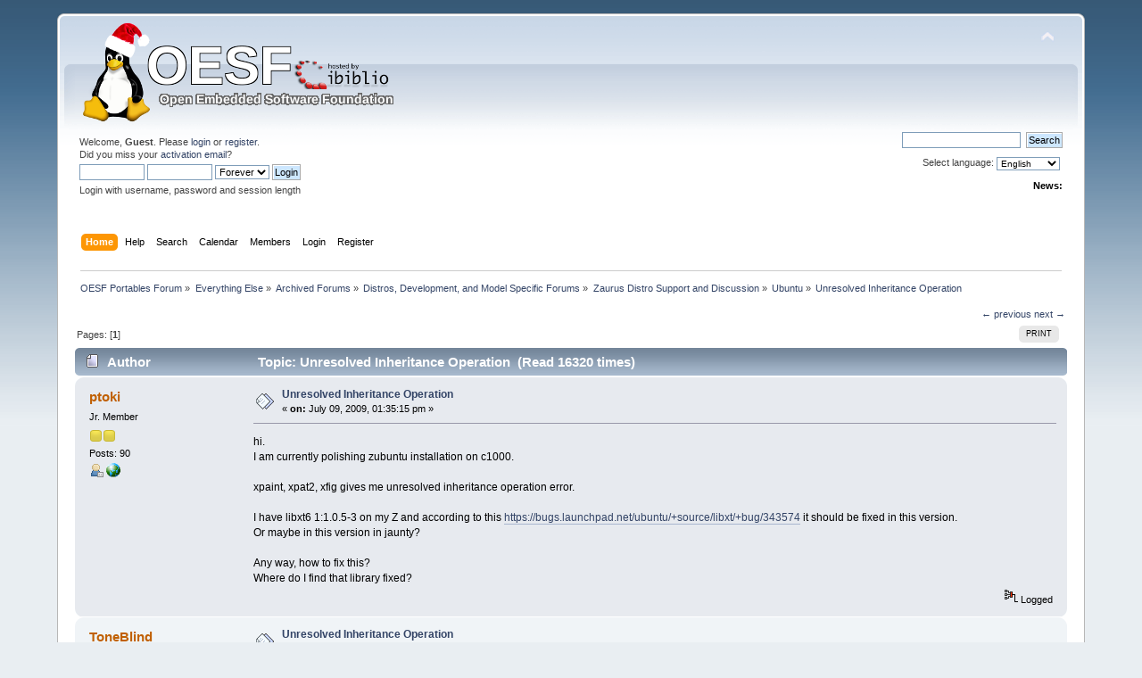

--- FILE ---
content_type: text/html; charset=UTF-8
request_url: https://www.oesf.org/forum/index.php?topic=26703.0
body_size: 6552
content:
<!DOCTYPE html PUBLIC "-//W3C//DTD XHTML 1.0 Transitional//EN" "http://www.w3.org/TR/xhtml1/DTD/xhtml1-transitional.dtd">
<html xmlns="http://www.w3.org/1999/xhtml">
<head>
	<link rel="stylesheet" type="text/css" href="https://www.oesf.org/forum/Themes/default/css/index.css?fin20" />
	<link rel="stylesheet" type="text/css" href="https://www.oesf.org/forum/Themes/default/css/responsive.css?fin20" />
	<link rel="stylesheet" type="text/css" href="https://www.oesf.org/forum/Themes/default/css/webkit.css" />
	<script type="text/javascript" src="https://www.oesf.org/forum/Themes/default/scripts/script.js?fin20"></script>
	<script type="text/javascript" src="https://www.oesf.org/forum/Themes/default/scripts/theme.js?fin20"></script>
	<script type="text/javascript"><!-- // --><![CDATA[
		var smf_theme_url = "https://www.oesf.org/forum/Themes/default";
		var smf_default_theme_url = "https://www.oesf.org/forum/Themes/default";
		var smf_images_url = "https://www.oesf.org/forum/Themes/default/images";
		var smf_scripturl = "https://www.oesf.org/forum/index.php?PHPSESSID=desp1v1qplmoje1skou12rv24b&amp;";
		var smf_iso_case_folding = false;
		var smf_charset = "UTF-8";
		var ajax_notification_text = "Loading...";
		var ajax_notification_cancel_text = "Cancel";
	// ]]></script>
	<meta http-equiv="Content-Type" content="text/html; charset=UTF-8" />
	<meta name="description" content="Unresolved Inheritance Operation" />
	<title>Unresolved Inheritance Operation</title>
	<meta name="viewport" content="width=device-width, initial-scale=1" />
	<link rel="canonical" href="https://www.oesf.org/forum/index.php?topic=26703.0" />
	<link rel="help" href="https://www.oesf.org/forum/index.php?PHPSESSID=desp1v1qplmoje1skou12rv24b&amp;action=help" />
	<link rel="search" href="https://www.oesf.org/forum/index.php?PHPSESSID=desp1v1qplmoje1skou12rv24b&amp;action=search" />
	<link rel="contents" href="https://www.oesf.org/forum/index.php?PHPSESSID=desp1v1qplmoje1skou12rv24b&amp;" />
	<link rel="alternate" type="application/rss+xml" title="OESF Portables Forum - RSS" href="https://www.oesf.org/forum/index.php?PHPSESSID=desp1v1qplmoje1skou12rv24b&amp;type=rss;action=.xml" />
	<link rel="index" href="https://www.oesf.org/forum/index.php?PHPSESSID=desp1v1qplmoje1skou12rv24b&amp;board=160.0" />
	<style>
		.ila_attach {width: auto; height: auto; max-width: 100%; max-height: auto;}
		.ila_span {display: block; padding-left: 1.2em; margin-top: -2.0em;}
		.ila_link {display: block; margin-left: 1.2em; white-space: nowrap; overflow: hidden; text-overflow: ellipsis;}
		.ila_img {float: left; margin-top: 0.5em;}
	</style>
		<script type="text/javascript" src="https://www.oesf.org/forum/Themes/default/scripts/YASM.js?fin20"></script>
		<link rel="stylesheet" type="text/css" href="https://www.oesf.org/forum/Themes/default/css/YASM.css" />
		<script type="text/javascript" src="//ajax.googleapis.com/ajax/libs/jquery/1.9.1/jquery.min.js"></script>
</head>
<body>
<div id="wrapper" style="width: 90%">
	<div id="header"><div class="frame">
		<div id="top_section">
			<h1 class="forumtitle">
				<a href="https://www.oesf.org/forum/index.php?PHPSESSID=desp1v1qplmoje1skou12rv24b&amp;"><img src="https://www.oesf.org/forum/Themes/default/images/logos/oesf_logo.png" alt="OESF Portables Forum" /></a>
			</h1>
			<img id="upshrink" src="https://www.oesf.org/forum/Themes/default/images/upshrink.png" alt="*" title="Shrink or expand the header." style="display: none;" />
			<div id="siteslogan" class="floatright"> </div>
		</div>
		<div id="upper_section" class="middletext">
			<div class="user">
				<script type="text/javascript" src="https://www.oesf.org/forum/Themes/default/scripts/sha1.js"></script>
				<form id="guest_form" action="https://www.oesf.org/forum/index.php?PHPSESSID=desp1v1qplmoje1skou12rv24b&amp;action=login2" method="post" accept-charset="UTF-8"  onsubmit="hashLoginPassword(this, 'ff81b4cc3aa72e550c43a691c4897f5c');">
					<div class="info">Welcome, <strong>Guest</strong>. Please <a href="https://www.oesf.org/forum/index.php?PHPSESSID=desp1v1qplmoje1skou12rv24b&amp;action=login">login</a> or <a href="https://www.oesf.org/forum/index.php?PHPSESSID=desp1v1qplmoje1skou12rv24b&amp;action=register">register</a>.<br />Did you miss your <a href="https://www.oesf.org/forum/index.php?PHPSESSID=desp1v1qplmoje1skou12rv24b&amp;action=activate">activation email</a>?</div>
					<input type="text" name="user" size="10" class="input_text" />
					<input type="password" name="passwrd" size="10" class="input_password" />
					<select name="cookielength">
						<option value="60">1 Hour</option>
						<option value="1440">1 Day</option>
						<option value="10080">1 Week</option>
						<option value="43200">1 Month</option>
						<option value="-1" selected="selected">Forever</option>
					</select>
					<input type="submit" value="Login" class="button_submit" /><br />
					<div class="info">Login with username, password and session length</div>
					<input type="hidden" name="hash_passwrd" value="" /><input type="hidden" name="e954d3e" value="ff81b4cc3aa72e550c43a691c4897f5c" />
				</form>
			</div>
			<div class="news normaltext">
				<form id="search_form" action="https://www.oesf.org/forum/index.php?PHPSESSID=desp1v1qplmoje1skou12rv24b&amp;action=search2" method="post" accept-charset="UTF-8">

					<input type="text" name="search" value="" class="input_text" />&nbsp;
					<input type="submit" name="submit" value="Search" class="button_submit" />
					<input type="hidden" name="advanced" value="0" />
					<input type="hidden" name="topic" value="26703" /></form>Select language:&nbsp;
			<form action="" method="post" class="normaltext" style="float: right;">
				<select id="language_select" name="language" onchange="this.form.submit()" class="smalltext">
					<option value="english-utf8">English</option>
					<option value="french-utf8">French</option>
					<option value="german-utf8">German</option>
					<option value="hungarian-utf8">Hungarian</option>
					<option value="italian-utf8">Italian</option>
					<option value="norwegian-utf8">Norwegian</option>
				</select><input type="hidden" name="changelang" value="1" />&nbsp;<noscript><input type="submit" value="Go!" /></noscript></form><br /><br />
				<h2>News: </h2>
				<p></p>
			</div>
		</div>
		<br class="clear" />
		<script type="text/javascript"><!-- // --><![CDATA[
			var oMainHeaderToggle = new smc_Toggle({
				bToggleEnabled: true,
				bCurrentlyCollapsed: false,
				aSwappableContainers: [
					'upper_section'
				],
				aSwapImages: [
					{
						sId: 'upshrink',
						srcExpanded: smf_images_url + '/upshrink.png',
						altExpanded: 'Shrink or expand the header.',
						srcCollapsed: smf_images_url + '/upshrink2.png',
						altCollapsed: 'Shrink or expand the header.'
					}
				],
				oThemeOptions: {
					bUseThemeSettings: false,
					sOptionName: 'collapse_header',
					sSessionVar: 'e954d3e',
					sSessionId: 'ff81b4cc3aa72e550c43a691c4897f5c'
				},
				oCookieOptions: {
					bUseCookie: true,
					sCookieName: 'upshrink'
				}
			});
		// ]]></script>
		<div id="main_menu">
			<ul class="dropmenu" id="menu_nav">
				<li id="button_home">
					<a class="active firstlevel" href="https://www.oesf.org/forum/index.php?PHPSESSID=desp1v1qplmoje1skou12rv24b&amp;">
						<span class="responsive_menu home"></span>

						<span class="last firstlevel">Home</span>
					</a>
				</li>
				<li id="button_help">
					<a class="firstlevel" href="https://www.oesf.org/forum/index.php?PHPSESSID=desp1v1qplmoje1skou12rv24b&amp;action=help">
						<span class="responsive_menu help"></span>

						<span class="firstlevel">Help</span>
					</a>
				</li>
				<li id="button_search">
					<a class="firstlevel" href="https://www.oesf.org/forum/index.php?PHPSESSID=desp1v1qplmoje1skou12rv24b&amp;action=search">
						<span class="responsive_menu search"></span>

						<span class="firstlevel">Search</span>
					</a>
				</li>
				<li id="button_calendar">
					<a class="firstlevel" href="https://www.oesf.org/forum/index.php?PHPSESSID=desp1v1qplmoje1skou12rv24b&amp;action=calendar">
						<span class="responsive_menu calendar"></span>

						<span class="firstlevel">Calendar</span>
					</a>
				</li>
				<li id="button_mlist">
					<a class="firstlevel" href="https://www.oesf.org/forum/index.php?PHPSESSID=desp1v1qplmoje1skou12rv24b&amp;action=mlist">
						<span class="responsive_menu mlist"></span>

						<span class="firstlevel">Members</span>
					</a>
					<ul>
						<li>
							<a href="https://www.oesf.org/forum/index.php?PHPSESSID=desp1v1qplmoje1skou12rv24b&amp;action=mlist">
								<span>View the memberlist</span>
							</a>
						</li>
						<li>
							<a href="https://www.oesf.org/forum/index.php?PHPSESSID=desp1v1qplmoje1skou12rv24b&amp;action=mlist;sa=search">
								<span class="last">Search For Members</span>
							</a>
						</li>
					</ul>
				</li>
				<li id="button_login">
					<a class="firstlevel" href="https://www.oesf.org/forum/index.php?PHPSESSID=desp1v1qplmoje1skou12rv24b&amp;action=login">
						<span class="responsive_menu login"></span>

						<span class="firstlevel">Login</span>
					</a>
				</li>
				<li id="button_register">
					<a class="firstlevel" href="https://www.oesf.org/forum/index.php?PHPSESSID=desp1v1qplmoje1skou12rv24b&amp;action=register">
						<span class="responsive_menu register"></span>

						<span class="last firstlevel">Register</span>
					</a>
				</li>
			</ul>
		</div>
		<br class="clear" />
	</div></div>
	<div id="content_section"><div class="frame">
		<div id="main_content_section">
	<div class="navigate_section">
		<ul>
			<li>
				<a href="https://www.oesf.org/forum/index.php?PHPSESSID=desp1v1qplmoje1skou12rv24b&amp;"><span>OESF Portables Forum</span></a> &#187;
			</li>
			<li>
				<a href="https://www.oesf.org/forum/index.php?PHPSESSID=desp1v1qplmoje1skou12rv24b&amp;#c123"><span>Everything Else</span></a> &#187;
			</li>
			<li>
				<a href="https://www.oesf.org/forum/index.php?PHPSESSID=desp1v1qplmoje1skou12rv24b&amp;board=174.0"><span>Archived Forums</span></a> &#187;
			</li>
			<li>
				<a href="https://www.oesf.org/forum/index.php?PHPSESSID=desp1v1qplmoje1skou12rv24b&amp;board=177.0"><span>Distros, Development, and Model Specific Forums</span></a> &#187;
			</li>
			<li>
				<a href="https://www.oesf.org/forum/index.php?PHPSESSID=desp1v1qplmoje1skou12rv24b&amp;board=142.0"><span>Zaurus Distro Support and Discussion</span></a> &#187;
			</li>
			<li>
				<a href="https://www.oesf.org/forum/index.php?PHPSESSID=desp1v1qplmoje1skou12rv24b&amp;board=160.0"><span>Ubuntu</span></a> &#187;
			</li>
			<li class="last">
				<a href="https://www.oesf.org/forum/index.php?PHPSESSID=desp1v1qplmoje1skou12rv24b&amp;topic=26703.0"><span>Unresolved Inheritance Operation</span></a>
			</li>
		</ul>
	</div>
			<a id="top"></a>
			<a id="msg182664"></a>
			<div class="pagesection">
				<div class="nextlinks"><a href="https://www.oesf.org/forum/index.php?PHPSESSID=desp1v1qplmoje1skou12rv24b&amp;topic=26703.0;prev_next=prev#new">&larr; previous</a> <a href="https://www.oesf.org/forum/index.php?PHPSESSID=desp1v1qplmoje1skou12rv24b&amp;topic=26703.0;prev_next=next#new">next &rarr;</a></div>
		<div class="buttonlist floatright">
			<ul>
				<li><a class="button_strip_print" href="https://www.oesf.org/forum/index.php?PHPSESSID=desp1v1qplmoje1skou12rv24b&amp;action=printpage;topic=26703.0" rel="new_win nofollow"><span class="last">Print</span></a></li>
			</ul>
		</div>
				<div class="pagelinks floatleft">Pages: [<strong>1</strong>] </div>
			</div>
			<div id="forumposts">
				<div class="cat_bar">
					<h3 class="catbg">
						<img src="https://www.oesf.org/forum/Themes/default/images/topic/normal_post.gif" align="bottom" alt="" />
						<span id="author">Author</span>
						Topic: Unresolved Inheritance Operation &nbsp;(Read 16320 times)
					</h3>
				</div>
				<form action="https://www.oesf.org/forum/index.php?PHPSESSID=desp1v1qplmoje1skou12rv24b&amp;action=quickmod2;topic=26703.0" method="post" accept-charset="UTF-8" name="quickModForm" id="quickModForm" style="margin: 0;" onsubmit="return oQuickModify.bInEditMode ? oQuickModify.modifySave('ff81b4cc3aa72e550c43a691c4897f5c', 'e954d3e') : false">
				<div class="windowbg">
					<span class="topslice"><span></span></span>
					<div class="post_wrapper">
						<div class="poster">
							<h4>
								<a href="https://www.oesf.org/forum/index.php?PHPSESSID=desp1v1qplmoje1skou12rv24b&amp;action=profile;u=21583" title="View the profile of ptoki">ptoki</a>
							</h4>
							<ul class="reset smalltext" id="msg_182664_extra_info">
								<li class="postgroup">Jr. Member</li>
								<li class="stars"><img src="https://www.oesf.org/forum/Themes/default/images/star.gif" alt="*" /><img src="https://www.oesf.org/forum/Themes/default/images/star.gif" alt="*" /></li>
								<li class="postcount">Posts: 90</li>
								<li class="profile">
									<ul>
										<li><a href="https://www.oesf.org/forum/index.php?PHPSESSID=desp1v1qplmoje1skou12rv24b&amp;action=profile;u=21583"><img src="https://www.oesf.org/forum/Themes/default/images/icons/profile_sm.gif" alt="View Profile" title="View Profile" /></a></li>
										<li><a href="http://" title="http://" target="_blank" rel="noopener noreferrer" class="new_win"><img src="https://www.oesf.org/forum/Themes/default/images/www_sm.gif" alt="http://" /></a></li>
									</ul>
								</li>
							</ul>
						</div>
						<div class="postarea">
							<div class="flow_hidden">
								<div class="keyinfo">
									<div class="messageicon">
										<img src="https://www.oesf.org/forum/Themes/default/images/post/xx.gif" alt="" />
									</div>
									<h5 id="subject_182664">
										<a href="https://www.oesf.org/forum/index.php?PHPSESSID=desp1v1qplmoje1skou12rv24b&amp;topic=26703.msg182664#msg182664" rel="nofollow">Unresolved Inheritance Operation</a>
									</h5>
									<div class="smalltext">&#171; <strong> on:</strong> July 09, 2009, 01:35:15 pm &#187;</div>
									<div id="msg_182664_quick_mod"></div>
								</div>
							</div>
							<div class="post">
								<div class="inner" id="msg_182664">hi.<br />I am currently polishing zubuntu installation on c1000.<br /><br />xpaint, xpat2, xfig gives me unresolved inheritance operation error.<br /><br />I have libxt6 1:1.0.5-3 on my Z and according to this <a href="https://bugs.launchpad.net/ubuntu/+source/libxt/+bug/343574" class="bbc_link" target="_blank" rel="noopener noreferrer">https://bugs.launchpad.net/ubuntu/+source/libxt/+bug/343574</a> it should be fixed in this version.<br />Or maybe in this version in jaunty?<br /><br />Any way, how to fix this?<br />Where do I find that library fixed?</div>
							</div>
						</div>
						<div class="moderatorbar">
							<div class="smalltext modified" id="modified_182664">
							</div>
							<div class="smalltext reportlinks">
								<img src="https://www.oesf.org/forum/Themes/default/images/ip.gif" alt="" />
								Logged
							</div>
						</div>
					</div>
					<span class="botslice"><span></span></span>
				</div>
				<hr class="post_separator" />
				<a id="msg182667"></a>
				<div class="windowbg2">
					<span class="topslice"><span></span></span>
					<div class="post_wrapper">
						<div class="poster">
							<h4>
								<a href="https://www.oesf.org/forum/index.php?PHPSESSID=desp1v1qplmoje1skou12rv24b&amp;action=profile;u=21059" title="View the profile of ToneBlind">ToneBlind</a>
							</h4>
							<ul class="reset smalltext" id="msg_182667_extra_info">
								<li class="postgroup">Jr. Member</li>
								<li class="stars"><img src="https://www.oesf.org/forum/Themes/default/images/star.gif" alt="*" /><img src="https://www.oesf.org/forum/Themes/default/images/star.gif" alt="*" /></li>
								<li class="postcount">Posts: 88</li>
								<li class="profile">
									<ul>
										<li><a href="https://www.oesf.org/forum/index.php?PHPSESSID=desp1v1qplmoje1skou12rv24b&amp;action=profile;u=21059"><img src="https://www.oesf.org/forum/Themes/default/images/icons/profile_sm.gif" alt="View Profile" title="View Profile" /></a></li>
									</ul>
								</li>
							</ul>
						</div>
						<div class="postarea">
							<div class="flow_hidden">
								<div class="keyinfo">
									<div class="messageicon">
										<img src="https://www.oesf.org/forum/Themes/default/images/post/xx.gif" alt="" />
									</div>
									<h5 id="subject_182667">
										<a href="https://www.oesf.org/forum/index.php?PHPSESSID=desp1v1qplmoje1skou12rv24b&amp;topic=26703.msg182667#msg182667" rel="nofollow">Unresolved Inheritance Operation</a>
									</h5>
									<div class="smalltext">&#171; <strong>Reply #1 on:</strong> July 09, 2009, 09:22:38 pm &#187;</div>
									<div id="msg_182667_quick_mod"></div>
								</div>
							</div>
							<div class="post">
								<div class="inner" id="msg_182667">I have the same problem with xpdf. I haven't investigated much about this though, because I'm trying to get Cacko and pdaXii13 into full SD installations in a kexec setup. But I would be interested to know the solution to this. I didn't upgrade to Jaunty, by the way. Did everybody else do that?</div>
							</div>
						</div>
						<div class="moderatorbar">
							<div class="smalltext modified" id="modified_182667">
							</div>
							<div class="smalltext reportlinks">
								<img src="https://www.oesf.org/forum/Themes/default/images/ip.gif" alt="" />
								Logged
							</div>
						</div>
					</div>
					<span class="botslice"><span></span></span>
				</div>
				<hr class="post_separator" />
				<a id="msg182668"></a>
				<div class="windowbg">
					<span class="topslice"><span></span></span>
					<div class="post_wrapper">
						<div class="poster">
							<h4>
								<a href="https://www.oesf.org/forum/index.php?PHPSESSID=desp1v1qplmoje1skou12rv24b&amp;action=profile;u=21583" title="View the profile of ptoki">ptoki</a>
							</h4>
							<ul class="reset smalltext" id="msg_182668_extra_info">
								<li class="postgroup">Jr. Member</li>
								<li class="stars"><img src="https://www.oesf.org/forum/Themes/default/images/star.gif" alt="*" /><img src="https://www.oesf.org/forum/Themes/default/images/star.gif" alt="*" /></li>
								<li class="postcount">Posts: 90</li>
								<li class="profile">
									<ul>
										<li><a href="https://www.oesf.org/forum/index.php?PHPSESSID=desp1v1qplmoje1skou12rv24b&amp;action=profile;u=21583"><img src="https://www.oesf.org/forum/Themes/default/images/icons/profile_sm.gif" alt="View Profile" title="View Profile" /></a></li>
										<li><a href="http://" title="http://" target="_blank" rel="noopener noreferrer" class="new_win"><img src="https://www.oesf.org/forum/Themes/default/images/www_sm.gif" alt="http://" /></a></li>
									</ul>
								</li>
							</ul>
						</div>
						<div class="postarea">
							<div class="flow_hidden">
								<div class="keyinfo">
									<div class="messageicon">
										<img src="https://www.oesf.org/forum/Themes/default/images/post/xx.gif" alt="" />
									</div>
									<h5 id="subject_182668">
										<a href="https://www.oesf.org/forum/index.php?PHPSESSID=desp1v1qplmoje1skou12rv24b&amp;topic=26703.msg182668#msg182668" rel="nofollow">Unresolved Inheritance Operation</a>
									</h5>
									<div class="smalltext">&#171; <strong>Reply #2 on:</strong> July 10, 2009, 03:12:07 am &#187;</div>
									<div id="msg_182668_quick_mod"></div>
								</div>
							</div>
							<div class="post">
								<div class="inner" id="msg_182668">OK. As usual i have found solution <br /><br />just fetch <a href="http://ports.ubuntu.com/pool/main/libx/libxt/libxt6_1.0.5-3ubuntu1_armel.deb" class="bbc_link" target="_blank" rel="noopener noreferrer">http://ports.ubuntu.com/pool/main/libx/lib...untu1_armel.deb</a><br />unpack libXt6 from there to /usr/lib (remove old one to safe place, just in case something goes wrong) do a ldconfig &quot;i gotowe&quot; <br />xfig, xpat2 xmpuzzles are working fine.</div>
							</div>
						</div>
						<div class="moderatorbar">
							<div class="smalltext modified" id="modified_182668">
							</div>
							<div class="smalltext reportlinks">
								<img src="https://www.oesf.org/forum/Themes/default/images/ip.gif" alt="" />
								Logged
							</div>
						</div>
					</div>
					<span class="botslice"><span></span></span>
				</div>
				<hr class="post_separator" />
				<a id="msg182671"></a>
				<div class="windowbg2">
					<span class="topslice"><span></span></span>
					<div class="post_wrapper">
						<div class="poster">
							<h4>
								<a href="https://www.oesf.org/forum/index.php?PHPSESSID=desp1v1qplmoje1skou12rv24b&amp;action=profile;u=21059" title="View the profile of ToneBlind">ToneBlind</a>
							</h4>
							<ul class="reset smalltext" id="msg_182671_extra_info">
								<li class="postgroup">Jr. Member</li>
								<li class="stars"><img src="https://www.oesf.org/forum/Themes/default/images/star.gif" alt="*" /><img src="https://www.oesf.org/forum/Themes/default/images/star.gif" alt="*" /></li>
								<li class="postcount">Posts: 88</li>
								<li class="profile">
									<ul>
										<li><a href="https://www.oesf.org/forum/index.php?PHPSESSID=desp1v1qplmoje1skou12rv24b&amp;action=profile;u=21059"><img src="https://www.oesf.org/forum/Themes/default/images/icons/profile_sm.gif" alt="View Profile" title="View Profile" /></a></li>
									</ul>
								</li>
							</ul>
						</div>
						<div class="postarea">
							<div class="flow_hidden">
								<div class="keyinfo">
									<div class="messageicon">
										<img src="https://www.oesf.org/forum/Themes/default/images/post/xx.gif" alt="" />
									</div>
									<h5 id="subject_182671">
										<a href="https://www.oesf.org/forum/index.php?PHPSESSID=desp1v1qplmoje1skou12rv24b&amp;topic=26703.msg182671#msg182671" rel="nofollow">Unresolved Inheritance Operation</a>
									</h5>
									<div class="smalltext">&#171; <strong>Reply #3 on:</strong> July 10, 2009, 02:48:13 pm &#187;</div>
									<div id="msg_182671_quick_mod"></div>
								</div>
							</div>
							<div class="post">
								<div class="inner" id="msg_182671">Thank you for checking into this. I'll give this solution a try when I flash Zubuntu again (messing with pdaXii13 at the moment.)<br />Well done! <br /><br />BTW, I just posted in the pdaXrom forum, and unfortunately it was the first post in almost 1 month. The Zubuntu forum is not much livelier, and I assume this is a function of the Zaurus being discontinued and people moving to other platforms (maybe netbooks?) Too bad really, as these are awesome machines, infinitely configurable.</div>
							</div>
						</div>
						<div class="moderatorbar">
							<div class="smalltext modified" id="modified_182671">
							</div>
							<div class="smalltext reportlinks">
								<img src="https://www.oesf.org/forum/Themes/default/images/ip.gif" alt="" />
								Logged
							</div>
						</div>
					</div>
					<span class="botslice"><span></span></span>
				</div>
				<hr class="post_separator" />
				<a id="msg182672"></a>
				<div class="windowbg">
					<span class="topslice"><span></span></span>
					<div class="post_wrapper">
						<div class="poster">
							<h4>
								<a href="https://www.oesf.org/forum/index.php?PHPSESSID=desp1v1qplmoje1skou12rv24b&amp;action=profile;u=21583" title="View the profile of ptoki">ptoki</a>
							</h4>
							<ul class="reset smalltext" id="msg_182672_extra_info">
								<li class="postgroup">Jr. Member</li>
								<li class="stars"><img src="https://www.oesf.org/forum/Themes/default/images/star.gif" alt="*" /><img src="https://www.oesf.org/forum/Themes/default/images/star.gif" alt="*" /></li>
								<li class="postcount">Posts: 90</li>
								<li class="profile">
									<ul>
										<li><a href="https://www.oesf.org/forum/index.php?PHPSESSID=desp1v1qplmoje1skou12rv24b&amp;action=profile;u=21583"><img src="https://www.oesf.org/forum/Themes/default/images/icons/profile_sm.gif" alt="View Profile" title="View Profile" /></a></li>
										<li><a href="http://" title="http://" target="_blank" rel="noopener noreferrer" class="new_win"><img src="https://www.oesf.org/forum/Themes/default/images/www_sm.gif" alt="http://" /></a></li>
									</ul>
								</li>
							</ul>
						</div>
						<div class="postarea">
							<div class="flow_hidden">
								<div class="keyinfo">
									<div class="messageicon">
										<img src="https://www.oesf.org/forum/Themes/default/images/post/xx.gif" alt="" />
									</div>
									<h5 id="subject_182672">
										<a href="https://www.oesf.org/forum/index.php?PHPSESSID=desp1v1qplmoje1skou12rv24b&amp;topic=26703.msg182672#msg182672" rel="nofollow">Unresolved Inheritance Operation</a>
									</h5>
									<div class="smalltext">&#171; <strong>Reply #4 on:</strong> July 10, 2009, 03:37:04 pm &#187;</div>
									<div id="msg_182672_quick_mod"></div>
								</div>
							</div>
							<div class="post">
								<div class="inner" id="msg_182672">this solution works also for xpdf. It segfaults on old version of this library but now it works fine on my Z.</div>
							</div>
						</div>
						<div class="moderatorbar">
							<div class="smalltext modified" id="modified_182672">
							</div>
							<div class="smalltext reportlinks">
								<img src="https://www.oesf.org/forum/Themes/default/images/ip.gif" alt="" />
								Logged
							</div>
						</div>
					</div>
					<span class="botslice"><span></span></span>
				</div>
				<hr class="post_separator" />
				<a id="msg182674"></a>
				<div class="windowbg2">
					<span class="topslice"><span></span></span>
					<div class="post_wrapper">
						<div class="poster">
							<h4>
								<a href="https://www.oesf.org/forum/index.php?PHPSESSID=desp1v1qplmoje1skou12rv24b&amp;action=profile;u=21059" title="View the profile of ToneBlind">ToneBlind</a>
							</h4>
							<ul class="reset smalltext" id="msg_182674_extra_info">
								<li class="postgroup">Jr. Member</li>
								<li class="stars"><img src="https://www.oesf.org/forum/Themes/default/images/star.gif" alt="*" /><img src="https://www.oesf.org/forum/Themes/default/images/star.gif" alt="*" /></li>
								<li class="postcount">Posts: 88</li>
								<li class="profile">
									<ul>
										<li><a href="https://www.oesf.org/forum/index.php?PHPSESSID=desp1v1qplmoje1skou12rv24b&amp;action=profile;u=21059"><img src="https://www.oesf.org/forum/Themes/default/images/icons/profile_sm.gif" alt="View Profile" title="View Profile" /></a></li>
									</ul>
								</li>
							</ul>
						</div>
						<div class="postarea">
							<div class="flow_hidden">
								<div class="keyinfo">
									<div class="messageicon">
										<img src="https://www.oesf.org/forum/Themes/default/images/post/xx.gif" alt="" />
									</div>
									<h5 id="subject_182674">
										<a href="https://www.oesf.org/forum/index.php?PHPSESSID=desp1v1qplmoje1skou12rv24b&amp;topic=26703.msg182674#msg182674" rel="nofollow">Unresolved Inheritance Operation</a>
									</h5>
									<div class="smalltext">&#171; <strong>Reply #5 on:</strong> July 10, 2009, 05:15:38 pm &#187;</div>
									<div id="msg_182674_quick_mod"></div>
								</div>
							</div>
							<div class="post">
								<div class="inner" id="msg_182674"><div class="quoteheader"><div class="topslice_quote">Quote from: ptoki</div></div><blockquote class="bbc_standard_quote">this solution works also for xpdf. It segfaults on old version of this library but now it works fine on my Z.</blockquote><div class="quotefooter"><div class="botslice_quote"></div></div>Awesome, thanks again! </div>
							</div>
						</div>
						<div class="moderatorbar">
							<div class="smalltext modified" id="modified_182674">
							</div>
							<div class="smalltext reportlinks">
								<img src="https://www.oesf.org/forum/Themes/default/images/ip.gif" alt="" />
								Logged
							</div>
						</div>
					</div>
					<span class="botslice"><span></span></span>
				</div>
				<hr class="post_separator" />
				<a id="msg182816"></a>
				<div class="windowbg">
					<span class="topslice"><span></span></span>
					<div class="post_wrapper">
						<div class="poster">
							<h4>
								<a href="https://www.oesf.org/forum/index.php?PHPSESSID=desp1v1qplmoje1skou12rv24b&amp;action=profile;u=22227" title="View the profile of duo">duo</a>
							</h4>
							<ul class="reset smalltext" id="msg_182816_extra_info">
								<li class="postgroup">Newbie</li>
								<li class="stars"><img src="https://www.oesf.org/forum/Themes/default/images/star.gif" alt="*" /></li>
								<li class="postcount">Posts: 39</li>
								<li class="profile">
									<ul>
										<li><a href="https://www.oesf.org/forum/index.php?PHPSESSID=desp1v1qplmoje1skou12rv24b&amp;action=profile;u=22227"><img src="https://www.oesf.org/forum/Themes/default/images/icons/profile_sm.gif" alt="View Profile" title="View Profile" /></a></li>
									</ul>
								</li>
							</ul>
						</div>
						<div class="postarea">
							<div class="flow_hidden">
								<div class="keyinfo">
									<div class="messageicon">
										<img src="https://www.oesf.org/forum/Themes/default/images/post/xx.gif" alt="" />
									</div>
									<h5 id="subject_182816">
										<a href="https://www.oesf.org/forum/index.php?PHPSESSID=desp1v1qplmoje1skou12rv24b&amp;topic=26703.msg182816#msg182816" rel="nofollow">Unresolved Inheritance Operation</a>
									</h5>
									<div class="smalltext">&#171; <strong>Reply #6 on:</strong> August 02, 2009, 02:36:29 pm &#187;</div>
									<div id="msg_182816_quick_mod"></div>
								</div>
							</div>
							<div class="post">
								<div class="inner" id="msg_182816">this worked, but now apt keeps complaining that i have broken packages doing this. How do i get apt to accept the armel lib?</div>
							</div>
						</div>
						<div class="moderatorbar">
							<div class="smalltext modified" id="modified_182816">
							</div>
							<div class="smalltext reportlinks">
								<img src="https://www.oesf.org/forum/Themes/default/images/ip.gif" alt="" />
								Logged
							</div>
						</div>
					</div>
					<span class="botslice"><span></span></span>
				</div>
				<hr class="post_separator" />
				<a id="msg183128"></a>
				<div class="windowbg2">
					<span class="topslice"><span></span></span>
					<div class="post_wrapper">
						<div class="poster">
							<h4>
								<a href="https://www.oesf.org/forum/index.php?PHPSESSID=desp1v1qplmoje1skou12rv24b&amp;action=profile;u=21078" title="View the profile of ppyo">ppyo</a>
							</h4>
							<ul class="reset smalltext" id="msg_183128_extra_info">
								<li class="postgroup">Newbie</li>
								<li class="stars"><img src="https://www.oesf.org/forum/Themes/default/images/star.gif" alt="*" /></li>
								<li class="postcount">Posts: 29</li>
								<li class="profile">
									<ul>
										<li><a href="https://www.oesf.org/forum/index.php?PHPSESSID=desp1v1qplmoje1skou12rv24b&amp;action=profile;u=21078"><img src="https://www.oesf.org/forum/Themes/default/images/icons/profile_sm.gif" alt="View Profile" title="View Profile" /></a></li>
									</ul>
								</li>
							</ul>
						</div>
						<div class="postarea">
							<div class="flow_hidden">
								<div class="keyinfo">
									<div class="messageicon">
										<img src="https://www.oesf.org/forum/Themes/default/images/post/xx.gif" alt="" />
									</div>
									<h5 id="subject_183128">
										<a href="https://www.oesf.org/forum/index.php?PHPSESSID=desp1v1qplmoje1skou12rv24b&amp;topic=26703.msg183128#msg183128" rel="nofollow">Unresolved Inheritance Operation</a>
									</h5>
									<div class="smalltext">&#171; <strong>Reply #7 on:</strong> September 18, 2009, 04:56:51 pm &#187;</div>
									<div id="msg_183128_quick_mod"></div>
								</div>
							</div>
							<div class="post">
								<div class="inner" id="msg_183128">I guess this is not a must anymore, as the libxt6 has been updated.<br />I installed Zubuntu 1 a couple of days ago. and had tha same problem. I just did the apt-get update and then reinstalled libxt6, and that fixed the problem.</div>
							</div>
						</div>
						<div class="moderatorbar">
							<div class="smalltext modified" id="modified_183128">
							</div>
							<div class="smalltext reportlinks">
								<img src="https://www.oesf.org/forum/Themes/default/images/ip.gif" alt="" />
								Logged
							</div>
							<div class="signature" id="msg_183128_signature">Ppyo - Proudly a Linux user since 96<br />Eee PC 1000HA - Ubuntu 9.04<br />Zaurus C1000 - Zubuntu/Cacko 1.23<br />Palm Zire 72</div>
						</div>
					</div>
					<span class="botslice"><span></span></span>
				</div>
				<hr class="post_separator" />
				</form>
			</div>
			<a id="lastPost"></a>
			<div class="pagesection">
				
		<div class="buttonlist floatright">
			<ul>
				<li><a class="button_strip_print" href="https://www.oesf.org/forum/index.php?PHPSESSID=desp1v1qplmoje1skou12rv24b&amp;action=printpage;topic=26703.0" rel="new_win nofollow"><span class="last">Print</span></a></li>
			</ul>
		</div>
				<div class="pagelinks floatleft">Pages: [<strong>1</strong>] </div>
				<div class="nextlinks_bottom"><a href="https://www.oesf.org/forum/index.php?PHPSESSID=desp1v1qplmoje1skou12rv24b&amp;topic=26703.0;prev_next=prev#new">&larr; previous</a> <a href="https://www.oesf.org/forum/index.php?PHPSESSID=desp1v1qplmoje1skou12rv24b&amp;topic=26703.0;prev_next=next#new">next &rarr;</a></div>
			</div>
	<div class="navigate_section">
		<ul>
			<li>
				<a href="https://www.oesf.org/forum/index.php?PHPSESSID=desp1v1qplmoje1skou12rv24b&amp;"><span>OESF Portables Forum</span></a> &#187;
			</li>
			<li>
				<a href="https://www.oesf.org/forum/index.php?PHPSESSID=desp1v1qplmoje1skou12rv24b&amp;#c123"><span>Everything Else</span></a> &#187;
			</li>
			<li>
				<a href="https://www.oesf.org/forum/index.php?PHPSESSID=desp1v1qplmoje1skou12rv24b&amp;board=174.0"><span>Archived Forums</span></a> &#187;
			</li>
			<li>
				<a href="https://www.oesf.org/forum/index.php?PHPSESSID=desp1v1qplmoje1skou12rv24b&amp;board=177.0"><span>Distros, Development, and Model Specific Forums</span></a> &#187;
			</li>
			<li>
				<a href="https://www.oesf.org/forum/index.php?PHPSESSID=desp1v1qplmoje1skou12rv24b&amp;board=142.0"><span>Zaurus Distro Support and Discussion</span></a> &#187;
			</li>
			<li>
				<a href="https://www.oesf.org/forum/index.php?PHPSESSID=desp1v1qplmoje1skou12rv24b&amp;board=160.0"><span>Ubuntu</span></a> &#187;
			</li>
			<li class="last">
				<a href="https://www.oesf.org/forum/index.php?PHPSESSID=desp1v1qplmoje1skou12rv24b&amp;topic=26703.0"><span>Unresolved Inheritance Operation</span></a>
			</li>
		</ul>
	</div>
			<div id="moderationbuttons"></div>
			<div class="plainbox" id="display_jump_to">&nbsp;</div>
		<br class="clear" />
				<script type="text/javascript" src="https://www.oesf.org/forum/Themes/default/scripts/topic.js"></script>
				<script type="text/javascript"><!-- // --><![CDATA[
					var oQuickReply = new QuickReply({
						bDefaultCollapsed: true,
						iTopicId: 26703,
						iStart: 0,
						sScriptUrl: smf_scripturl,
						sImagesUrl: "https://www.oesf.org/forum/Themes/default/images",
						sContainerId: "quickReplyOptions",
						sImageId: "quickReplyExpand",
						sImageCollapsed: "collapse.gif",
						sImageExpanded: "expand.gif",
						sJumpAnchor: "quickreply"
					});
					if ('XMLHttpRequest' in window)
					{
						var oQuickModify = new QuickModify({
							sScriptUrl: smf_scripturl,
							bShowModify: true,
							iTopicId: 26703,
							sTemplateBodyEdit: '\n\t\t\t\t\t\t\t\t<div id="quick_edit_body_container" style="width: 90%">\n\t\t\t\t\t\t\t\t\t<div id="error_box" style="padding: 4px;" class="error"><' + '/div>\n\t\t\t\t\t\t\t\t\t<textarea class="editor" name="message" rows="12" style="width: 100%; margin-bottom: 10px;" tabindex="1">%body%<' + '/textarea><br />\n\t\t\t\t\t\t\t\t\t<input type="hidden" name="e954d3e" value="ff81b4cc3aa72e550c43a691c4897f5c" />\n\t\t\t\t\t\t\t\t\t<input type="hidden" name="topic" value="26703" />\n\t\t\t\t\t\t\t\t\t<input type="hidden" name="msg" value="%msg_id%" />\n\t\t\t\t\t\t\t\t\t<div class="righttext">\n\t\t\t\t\t\t\t\t\t\t<input type="submit" name="post" value="Save" tabindex="2" onclick="return oQuickModify.modifySave(\'ff81b4cc3aa72e550c43a691c4897f5c\', \'e954d3e\');" accesskey="s" class="button_submit" />&nbsp;&nbsp;<input type="submit" name="cancel" value="Cancel" tabindex="3" onclick="return oQuickModify.modifyCancel();" class="button_submit" />\n\t\t\t\t\t\t\t\t\t<' + '/div>\n\t\t\t\t\t\t\t\t<' + '/div>',
							sTemplateSubjectEdit: '<input type="text" style="width: 90%;" name="subject" value="%subject%" size="80" maxlength="80" tabindex="4" class="input_text" />',
							sTemplateBodyNormal: '%body%',
							sTemplateSubjectNormal: '<a hr'+'ef="https://www.oesf.org/forum/index.php?PHPSESSID=desp1v1qplmoje1skou12rv24b&amp;'+'?topic=26703.msg%msg_id%#msg%msg_id%" rel="nofollow">%subject%<' + '/a>',
							sTemplateTopSubject: 'Topic: %subject% &nbsp;(Read 16320 times)',
							sErrorBorderStyle: '1px solid red'
						});

						aJumpTo[aJumpTo.length] = new JumpTo({
							sContainerId: "display_jump_to",
							sJumpToTemplate: "<label class=\"smalltext\" for=\"%select_id%\">Jump to:<" + "/label> %dropdown_list%",
							iCurBoardId: 160,
							iCurBoardChildLevel: 3,
							sCurBoardName: "Ubuntu",
							sBoardChildLevelIndicator: "==",
							sBoardPrefix: "=> ",
							sCatSeparator: "-----------------------------",
							sCatPrefix: "",
							sGoButtonLabel: "go"
						});

						aIconLists[aIconLists.length] = new IconList({
							sBackReference: "aIconLists[" + aIconLists.length + "]",
							sIconIdPrefix: "msg_icon_",
							sScriptUrl: smf_scripturl,
							bShowModify: true,
							iBoardId: 160,
							iTopicId: 26703,
							sSessionId: "ff81b4cc3aa72e550c43a691c4897f5c",
							sSessionVar: "e954d3e",
							sLabelIconList: "Message Icon",
							sBoxBackground: "transparent",
							sBoxBackgroundHover: "#ffffff",
							iBoxBorderWidthHover: 1,
							sBoxBorderColorHover: "#adadad" ,
							sContainerBackground: "#ffffff",
							sContainerBorder: "1px solid #adadad",
							sItemBorder: "1px solid #ffffff",
							sItemBorderHover: "1px dotted gray",
							sItemBackground: "transparent",
							sItemBackgroundHover: "#e0e0f0"
						});
					}
				// ]]></script>
		</div>
	</div></div>
	<div id="footer_section"><div class="frame">
		
<ul class="reset">
			<li class="copyright">
			<span class="smalltext" style="display: inline; visibility: visible; font-family: Verdana, Arial, sans-serif;"><a href="https://www.oesf.org/forum/index.php?PHPSESSID=desp1v1qplmoje1skou12rv24b&amp;action=credits" title="Simple Machines Forum" target="_blank" class="new_win">SMF 2.0.19</a> |
 <a href="https://www.simplemachines.org/about/smf/license.php" title="License" target="_blank" class="new_win">SMF &copy; 2021</a>, <a href="https://www.simplemachines.org" title="Simple Machines" target="_blank" class="new_win">Simple Machines</a>
			</span></li>
		</ul>

	</div></div>
</div>
</body></html>